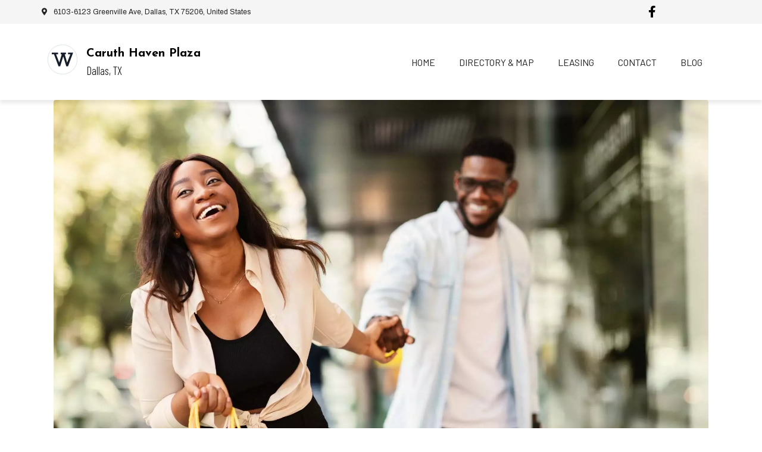

--- FILE ---
content_type: text/javascript
request_url: https://www.caruthhavenplaza.com/wp-content/plugins/wp-compress-image-optimizer/assets/js/dist/optimizer.local.pixel.min.js?ver=6.20.07
body_size: 1388
content:
function checkMobile(){(/Android|webOS|iPhone|iPad|iPod|BlackBerry|IEMobile|Opera Mini/i.test(navigator.userAgent)||window.innerWidth<=580)&&(isMobile=!0,mobileWidth=window.innerWidth)}function registerEvents(){wpcEvents.forEach(function(a){jsDebug&&console.log("Event registered: "+a),window.addEventListener(a,function(){preloadTimeout(a)})})}function preloadTimeout(a){if(jsDebug&&console.log("Running Preload Timeout"),!preloadRunned){if(jsDebug&&(console.log("Event name in preload is "),console.log(a),console.log("Before width: "+windowWidth),console.log("After width: "+window.innerWidth)),"resize"==a&&windowWidth===window.innerWidth)return!1;preloadRunned=!0,setTimeout(function(){jsDebug&&console.log("Inside Preload Timeout"),preload(),removeEventListeners()},50)}}function removeEventListeners(){wpcEvents.forEach(function(a){window.removeEventListener(a,preloadTimeout)})}function preloadStyles(){var a=[],b=[].slice.call(document.querySelectorAll('[rel="wpc-stylesheet"],[type="wpc-stylesheet"]')),c=[].slice.call(document.querySelectorAll('[rel="wpc-mobile-stylesheet"],[type="wpc-mobile-stylesheet"]'));b.forEach(function(b,c){var d=new Promise(function(a,c){"link"===b.tagName.toLowerCase()&&b.setAttribute("rel","stylesheet"),b.setAttribute("type","text/css"),b.addEventListener("load",function(){a()}),b.addEventListener("error",function(){c()})});a.push(d)}),b=[],c.forEach(function(b,c){var d=new Promise(function(a,c){"link"===b.tagName.toLowerCase()&&b.setAttribute("rel","stylesheet"),b.setAttribute("type","text/css"),b.addEventListener("load",function(){a()}),b.addEventListener("error",function(){c()})});a.push(d)}),c=[],Promise.all(a).then(function(){document.querySelector("#wpc-critical-css")}).catch(function(){b.forEach(function(a,b){"link"===a.tagName.toLowerCase()&&a.setAttribute("rel","stylesheet"),a.setAttribute("type","text/css")})}),wpcEvents.forEach(function(a){window.removeEventListener(a,preload)})}function preload(){var a=[].slice.call(document.querySelectorAll("iframe.wpc-iframe-delay")),b=[],c=[].slice.call(document.querySelectorAll('[rel="wpc-stylesheet"],[type="wpc-stylesheet"]')),d=[].slice.call(document.querySelectorAll('[rel="wpc-mobile-stylesheet"],[type="wpc-mobile-stylesheet"]')),e=[],f=[];jsDebug&&(console.log("Found scripts"),console.log(b));for(var g=0;g<b.length;g++){var h=b[g];h.src&&h.src.includes("wp-includes")&&(e.push(h),b.splice(g,1),g--)}jsDebug&&(console.log("Found WP scripts"),console.log(e)),e.forEach(function(a,b){var c=document.createElement("script");c.setAttribute("src",a.getAttribute("src")),c.setAttribute("type","text/javascript"),document.body.appendChild(c)}),e=[],b.forEach(function(a,b){var c=a.id;if(jsDebug&&console.log(a),a.hasAttribute("src")||a.id.includes("-before")||a.id.includes("-after")||a.id.includes("-extra")){var d=document.getElementById(c+"-before"),e=document.getElementById(c+"-after"),f=document.getElementById(c+"-extra");if(null!==d){var g=document.createElement("script");g.textContent=d.textContent,g.setAttribute("type","text/javascript"),g.async=!1,document.head.appendChild(g)}if(null!==f){var h=document.createElement("script");h.textContent=f.textContent,h.setAttribute("type","text/javascript"),h.async=!1,document.head.appendChild(h)}if(null!==a){var i=document.createElement("script");null!==a.getAttribute("src")?(i.setAttribute("src",a.getAttribute("src")),i.setAttribute("type","text/javascript"),i.async=!1,document.head.appendChild(i)):(i.textContent=a.textContent,i.setAttribute("type","text/javascript"),i.async=!1,document.head.appendChild(i)),i.onload=function(){if(null!==e){var a=document.createElement("script");a.textContent=e.textContent,a.setAttribute("type","text/javascript"),document.head.appendChild(a),e.remove()}}}null!==a&&a.remove(),null!==d&&d.remove(),null!==f&&f.remove()}else{var j=document.createElement("script");j.textContent=a.textContent,j.setAttribute("type","text/javascript"),j.async=!1,document.head.appendChild(j)}}),b=[],c.forEach(function(a,b){var c=new Promise(function(b,c){"link"===a.tagName.toLowerCase()&&a.setAttribute("rel","stylesheet"),a.setAttribute("type","text/css"),a.addEventListener("load",function(){b()}),a.addEventListener("error",function(){c()})});f.push(c)}),c=[],a.forEach(function(a,b){var c=new Promise(function(b,c){var d=a.getAttribute("data-src");a.setAttribute("src",d),a.addEventListener("load",function(){b()}),a.addEventListener("error",function(){c()})});f.push(c)}),a=[],d.forEach(function(a,b){var c=new Promise(function(b,c){"link"===a.tagName.toLowerCase()&&a.setAttribute("rel","stylesheet"),a.setAttribute("type","text/css"),a.addEventListener("load",function(){b()}),a.addEventListener("error",function(){c()})});f.push(c)}),d=[],Promise.all(f).then(function(){document.querySelector("#wpc-critical-css")}).catch(function(){c.forEach(function(a,b){"link"===a.tagName.toLowerCase()&&a.setAttribute("rel","stylesheet"),a.setAttribute("type","text/css")})}),wpcEvents.forEach(function(a){window.removeEventListener(a,preload)})}function load(){browserWidth=window.innerWidth,regularImages=[].slice.call(document.querySelectorAll("img")),active=!1,activeRegular=!1,regularLoad()}function regularLoad(){!1===activeRegular&&(activeRegular=!0,regularImages.forEach(function(a){a.classList.contains("wps-ic-loaded")||(a.classList.add("ic-fade-in"),a.classList.add("wps-ic-loaded"))}),activeRegular=!1)}var mobileWidth=1,isMobile=!1,jsDebug=!1,isSafari=/^((?!chrome|android).)*safari/i.test(navigator.userAgent);"true"==ngf298gh738qwbdh0s87v_vars.js_debug&&(jsDebug=!0),checkMobile(),window;var preloadRunned=!1,windowWidth=window.innerWidth;window.addEventListener("DOMContentLoaded",function(){});var wpcEvents=["keydown","mousemove","touchmove","touchstart","touchend","wheel","visibilitychange","resize"];window.addEventListener("load",function(){window.scrollY;return!0});var regularImages=[],active,activeRegular,img_count=1,browserWidth,forceWidth=0,jsDebug=0;"true"==ngf298gh738qwbdh0s87v_vars.js_debug&&(jsDebug=1,console.log("JS Debug is Enabled")),jsDebug&&console.log("Safari: "+isSafari),window.addEventListener("resize",regularLoad),window.addEventListener("orientationchange",regularLoad),document.addEventListener("scroll",regularLoad),document.addEventListener("DOMContentLoaded",load);